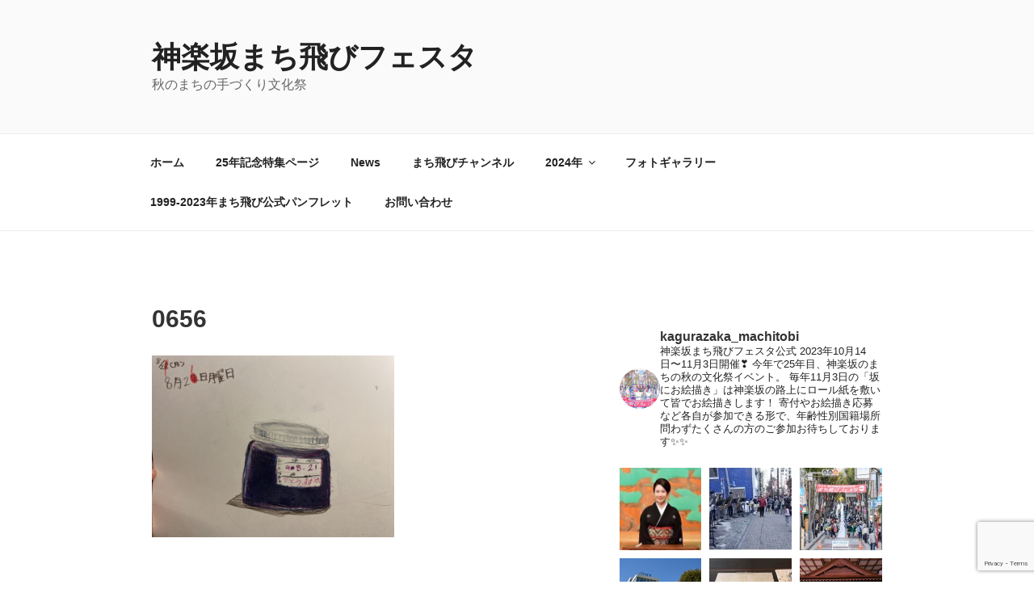

--- FILE ---
content_type: text/html; charset=utf-8
request_url: https://www.google.com/recaptcha/api2/anchor?ar=1&k=6Ld0pZAUAAAAANVzLZLOzZj7FyMG1oyWf-BRNm58&co=aHR0cHM6Ly9tYWNoaXRvYmkub3JnOjQ0Mw..&hl=en&v=PoyoqOPhxBO7pBk68S4YbpHZ&size=invisible&anchor-ms=20000&execute-ms=30000&cb=60co0gy0kq4g
body_size: 48859
content:
<!DOCTYPE HTML><html dir="ltr" lang="en"><head><meta http-equiv="Content-Type" content="text/html; charset=UTF-8">
<meta http-equiv="X-UA-Compatible" content="IE=edge">
<title>reCAPTCHA</title>
<style type="text/css">
/* cyrillic-ext */
@font-face {
  font-family: 'Roboto';
  font-style: normal;
  font-weight: 400;
  font-stretch: 100%;
  src: url(//fonts.gstatic.com/s/roboto/v48/KFO7CnqEu92Fr1ME7kSn66aGLdTylUAMa3GUBHMdazTgWw.woff2) format('woff2');
  unicode-range: U+0460-052F, U+1C80-1C8A, U+20B4, U+2DE0-2DFF, U+A640-A69F, U+FE2E-FE2F;
}
/* cyrillic */
@font-face {
  font-family: 'Roboto';
  font-style: normal;
  font-weight: 400;
  font-stretch: 100%;
  src: url(//fonts.gstatic.com/s/roboto/v48/KFO7CnqEu92Fr1ME7kSn66aGLdTylUAMa3iUBHMdazTgWw.woff2) format('woff2');
  unicode-range: U+0301, U+0400-045F, U+0490-0491, U+04B0-04B1, U+2116;
}
/* greek-ext */
@font-face {
  font-family: 'Roboto';
  font-style: normal;
  font-weight: 400;
  font-stretch: 100%;
  src: url(//fonts.gstatic.com/s/roboto/v48/KFO7CnqEu92Fr1ME7kSn66aGLdTylUAMa3CUBHMdazTgWw.woff2) format('woff2');
  unicode-range: U+1F00-1FFF;
}
/* greek */
@font-face {
  font-family: 'Roboto';
  font-style: normal;
  font-weight: 400;
  font-stretch: 100%;
  src: url(//fonts.gstatic.com/s/roboto/v48/KFO7CnqEu92Fr1ME7kSn66aGLdTylUAMa3-UBHMdazTgWw.woff2) format('woff2');
  unicode-range: U+0370-0377, U+037A-037F, U+0384-038A, U+038C, U+038E-03A1, U+03A3-03FF;
}
/* math */
@font-face {
  font-family: 'Roboto';
  font-style: normal;
  font-weight: 400;
  font-stretch: 100%;
  src: url(//fonts.gstatic.com/s/roboto/v48/KFO7CnqEu92Fr1ME7kSn66aGLdTylUAMawCUBHMdazTgWw.woff2) format('woff2');
  unicode-range: U+0302-0303, U+0305, U+0307-0308, U+0310, U+0312, U+0315, U+031A, U+0326-0327, U+032C, U+032F-0330, U+0332-0333, U+0338, U+033A, U+0346, U+034D, U+0391-03A1, U+03A3-03A9, U+03B1-03C9, U+03D1, U+03D5-03D6, U+03F0-03F1, U+03F4-03F5, U+2016-2017, U+2034-2038, U+203C, U+2040, U+2043, U+2047, U+2050, U+2057, U+205F, U+2070-2071, U+2074-208E, U+2090-209C, U+20D0-20DC, U+20E1, U+20E5-20EF, U+2100-2112, U+2114-2115, U+2117-2121, U+2123-214F, U+2190, U+2192, U+2194-21AE, U+21B0-21E5, U+21F1-21F2, U+21F4-2211, U+2213-2214, U+2216-22FF, U+2308-230B, U+2310, U+2319, U+231C-2321, U+2336-237A, U+237C, U+2395, U+239B-23B7, U+23D0, U+23DC-23E1, U+2474-2475, U+25AF, U+25B3, U+25B7, U+25BD, U+25C1, U+25CA, U+25CC, U+25FB, U+266D-266F, U+27C0-27FF, U+2900-2AFF, U+2B0E-2B11, U+2B30-2B4C, U+2BFE, U+3030, U+FF5B, U+FF5D, U+1D400-1D7FF, U+1EE00-1EEFF;
}
/* symbols */
@font-face {
  font-family: 'Roboto';
  font-style: normal;
  font-weight: 400;
  font-stretch: 100%;
  src: url(//fonts.gstatic.com/s/roboto/v48/KFO7CnqEu92Fr1ME7kSn66aGLdTylUAMaxKUBHMdazTgWw.woff2) format('woff2');
  unicode-range: U+0001-000C, U+000E-001F, U+007F-009F, U+20DD-20E0, U+20E2-20E4, U+2150-218F, U+2190, U+2192, U+2194-2199, U+21AF, U+21E6-21F0, U+21F3, U+2218-2219, U+2299, U+22C4-22C6, U+2300-243F, U+2440-244A, U+2460-24FF, U+25A0-27BF, U+2800-28FF, U+2921-2922, U+2981, U+29BF, U+29EB, U+2B00-2BFF, U+4DC0-4DFF, U+FFF9-FFFB, U+10140-1018E, U+10190-1019C, U+101A0, U+101D0-101FD, U+102E0-102FB, U+10E60-10E7E, U+1D2C0-1D2D3, U+1D2E0-1D37F, U+1F000-1F0FF, U+1F100-1F1AD, U+1F1E6-1F1FF, U+1F30D-1F30F, U+1F315, U+1F31C, U+1F31E, U+1F320-1F32C, U+1F336, U+1F378, U+1F37D, U+1F382, U+1F393-1F39F, U+1F3A7-1F3A8, U+1F3AC-1F3AF, U+1F3C2, U+1F3C4-1F3C6, U+1F3CA-1F3CE, U+1F3D4-1F3E0, U+1F3ED, U+1F3F1-1F3F3, U+1F3F5-1F3F7, U+1F408, U+1F415, U+1F41F, U+1F426, U+1F43F, U+1F441-1F442, U+1F444, U+1F446-1F449, U+1F44C-1F44E, U+1F453, U+1F46A, U+1F47D, U+1F4A3, U+1F4B0, U+1F4B3, U+1F4B9, U+1F4BB, U+1F4BF, U+1F4C8-1F4CB, U+1F4D6, U+1F4DA, U+1F4DF, U+1F4E3-1F4E6, U+1F4EA-1F4ED, U+1F4F7, U+1F4F9-1F4FB, U+1F4FD-1F4FE, U+1F503, U+1F507-1F50B, U+1F50D, U+1F512-1F513, U+1F53E-1F54A, U+1F54F-1F5FA, U+1F610, U+1F650-1F67F, U+1F687, U+1F68D, U+1F691, U+1F694, U+1F698, U+1F6AD, U+1F6B2, U+1F6B9-1F6BA, U+1F6BC, U+1F6C6-1F6CF, U+1F6D3-1F6D7, U+1F6E0-1F6EA, U+1F6F0-1F6F3, U+1F6F7-1F6FC, U+1F700-1F7FF, U+1F800-1F80B, U+1F810-1F847, U+1F850-1F859, U+1F860-1F887, U+1F890-1F8AD, U+1F8B0-1F8BB, U+1F8C0-1F8C1, U+1F900-1F90B, U+1F93B, U+1F946, U+1F984, U+1F996, U+1F9E9, U+1FA00-1FA6F, U+1FA70-1FA7C, U+1FA80-1FA89, U+1FA8F-1FAC6, U+1FACE-1FADC, U+1FADF-1FAE9, U+1FAF0-1FAF8, U+1FB00-1FBFF;
}
/* vietnamese */
@font-face {
  font-family: 'Roboto';
  font-style: normal;
  font-weight: 400;
  font-stretch: 100%;
  src: url(//fonts.gstatic.com/s/roboto/v48/KFO7CnqEu92Fr1ME7kSn66aGLdTylUAMa3OUBHMdazTgWw.woff2) format('woff2');
  unicode-range: U+0102-0103, U+0110-0111, U+0128-0129, U+0168-0169, U+01A0-01A1, U+01AF-01B0, U+0300-0301, U+0303-0304, U+0308-0309, U+0323, U+0329, U+1EA0-1EF9, U+20AB;
}
/* latin-ext */
@font-face {
  font-family: 'Roboto';
  font-style: normal;
  font-weight: 400;
  font-stretch: 100%;
  src: url(//fonts.gstatic.com/s/roboto/v48/KFO7CnqEu92Fr1ME7kSn66aGLdTylUAMa3KUBHMdazTgWw.woff2) format('woff2');
  unicode-range: U+0100-02BA, U+02BD-02C5, U+02C7-02CC, U+02CE-02D7, U+02DD-02FF, U+0304, U+0308, U+0329, U+1D00-1DBF, U+1E00-1E9F, U+1EF2-1EFF, U+2020, U+20A0-20AB, U+20AD-20C0, U+2113, U+2C60-2C7F, U+A720-A7FF;
}
/* latin */
@font-face {
  font-family: 'Roboto';
  font-style: normal;
  font-weight: 400;
  font-stretch: 100%;
  src: url(//fonts.gstatic.com/s/roboto/v48/KFO7CnqEu92Fr1ME7kSn66aGLdTylUAMa3yUBHMdazQ.woff2) format('woff2');
  unicode-range: U+0000-00FF, U+0131, U+0152-0153, U+02BB-02BC, U+02C6, U+02DA, U+02DC, U+0304, U+0308, U+0329, U+2000-206F, U+20AC, U+2122, U+2191, U+2193, U+2212, U+2215, U+FEFF, U+FFFD;
}
/* cyrillic-ext */
@font-face {
  font-family: 'Roboto';
  font-style: normal;
  font-weight: 500;
  font-stretch: 100%;
  src: url(//fonts.gstatic.com/s/roboto/v48/KFO7CnqEu92Fr1ME7kSn66aGLdTylUAMa3GUBHMdazTgWw.woff2) format('woff2');
  unicode-range: U+0460-052F, U+1C80-1C8A, U+20B4, U+2DE0-2DFF, U+A640-A69F, U+FE2E-FE2F;
}
/* cyrillic */
@font-face {
  font-family: 'Roboto';
  font-style: normal;
  font-weight: 500;
  font-stretch: 100%;
  src: url(//fonts.gstatic.com/s/roboto/v48/KFO7CnqEu92Fr1ME7kSn66aGLdTylUAMa3iUBHMdazTgWw.woff2) format('woff2');
  unicode-range: U+0301, U+0400-045F, U+0490-0491, U+04B0-04B1, U+2116;
}
/* greek-ext */
@font-face {
  font-family: 'Roboto';
  font-style: normal;
  font-weight: 500;
  font-stretch: 100%;
  src: url(//fonts.gstatic.com/s/roboto/v48/KFO7CnqEu92Fr1ME7kSn66aGLdTylUAMa3CUBHMdazTgWw.woff2) format('woff2');
  unicode-range: U+1F00-1FFF;
}
/* greek */
@font-face {
  font-family: 'Roboto';
  font-style: normal;
  font-weight: 500;
  font-stretch: 100%;
  src: url(//fonts.gstatic.com/s/roboto/v48/KFO7CnqEu92Fr1ME7kSn66aGLdTylUAMa3-UBHMdazTgWw.woff2) format('woff2');
  unicode-range: U+0370-0377, U+037A-037F, U+0384-038A, U+038C, U+038E-03A1, U+03A3-03FF;
}
/* math */
@font-face {
  font-family: 'Roboto';
  font-style: normal;
  font-weight: 500;
  font-stretch: 100%;
  src: url(//fonts.gstatic.com/s/roboto/v48/KFO7CnqEu92Fr1ME7kSn66aGLdTylUAMawCUBHMdazTgWw.woff2) format('woff2');
  unicode-range: U+0302-0303, U+0305, U+0307-0308, U+0310, U+0312, U+0315, U+031A, U+0326-0327, U+032C, U+032F-0330, U+0332-0333, U+0338, U+033A, U+0346, U+034D, U+0391-03A1, U+03A3-03A9, U+03B1-03C9, U+03D1, U+03D5-03D6, U+03F0-03F1, U+03F4-03F5, U+2016-2017, U+2034-2038, U+203C, U+2040, U+2043, U+2047, U+2050, U+2057, U+205F, U+2070-2071, U+2074-208E, U+2090-209C, U+20D0-20DC, U+20E1, U+20E5-20EF, U+2100-2112, U+2114-2115, U+2117-2121, U+2123-214F, U+2190, U+2192, U+2194-21AE, U+21B0-21E5, U+21F1-21F2, U+21F4-2211, U+2213-2214, U+2216-22FF, U+2308-230B, U+2310, U+2319, U+231C-2321, U+2336-237A, U+237C, U+2395, U+239B-23B7, U+23D0, U+23DC-23E1, U+2474-2475, U+25AF, U+25B3, U+25B7, U+25BD, U+25C1, U+25CA, U+25CC, U+25FB, U+266D-266F, U+27C0-27FF, U+2900-2AFF, U+2B0E-2B11, U+2B30-2B4C, U+2BFE, U+3030, U+FF5B, U+FF5D, U+1D400-1D7FF, U+1EE00-1EEFF;
}
/* symbols */
@font-face {
  font-family: 'Roboto';
  font-style: normal;
  font-weight: 500;
  font-stretch: 100%;
  src: url(//fonts.gstatic.com/s/roboto/v48/KFO7CnqEu92Fr1ME7kSn66aGLdTylUAMaxKUBHMdazTgWw.woff2) format('woff2');
  unicode-range: U+0001-000C, U+000E-001F, U+007F-009F, U+20DD-20E0, U+20E2-20E4, U+2150-218F, U+2190, U+2192, U+2194-2199, U+21AF, U+21E6-21F0, U+21F3, U+2218-2219, U+2299, U+22C4-22C6, U+2300-243F, U+2440-244A, U+2460-24FF, U+25A0-27BF, U+2800-28FF, U+2921-2922, U+2981, U+29BF, U+29EB, U+2B00-2BFF, U+4DC0-4DFF, U+FFF9-FFFB, U+10140-1018E, U+10190-1019C, U+101A0, U+101D0-101FD, U+102E0-102FB, U+10E60-10E7E, U+1D2C0-1D2D3, U+1D2E0-1D37F, U+1F000-1F0FF, U+1F100-1F1AD, U+1F1E6-1F1FF, U+1F30D-1F30F, U+1F315, U+1F31C, U+1F31E, U+1F320-1F32C, U+1F336, U+1F378, U+1F37D, U+1F382, U+1F393-1F39F, U+1F3A7-1F3A8, U+1F3AC-1F3AF, U+1F3C2, U+1F3C4-1F3C6, U+1F3CA-1F3CE, U+1F3D4-1F3E0, U+1F3ED, U+1F3F1-1F3F3, U+1F3F5-1F3F7, U+1F408, U+1F415, U+1F41F, U+1F426, U+1F43F, U+1F441-1F442, U+1F444, U+1F446-1F449, U+1F44C-1F44E, U+1F453, U+1F46A, U+1F47D, U+1F4A3, U+1F4B0, U+1F4B3, U+1F4B9, U+1F4BB, U+1F4BF, U+1F4C8-1F4CB, U+1F4D6, U+1F4DA, U+1F4DF, U+1F4E3-1F4E6, U+1F4EA-1F4ED, U+1F4F7, U+1F4F9-1F4FB, U+1F4FD-1F4FE, U+1F503, U+1F507-1F50B, U+1F50D, U+1F512-1F513, U+1F53E-1F54A, U+1F54F-1F5FA, U+1F610, U+1F650-1F67F, U+1F687, U+1F68D, U+1F691, U+1F694, U+1F698, U+1F6AD, U+1F6B2, U+1F6B9-1F6BA, U+1F6BC, U+1F6C6-1F6CF, U+1F6D3-1F6D7, U+1F6E0-1F6EA, U+1F6F0-1F6F3, U+1F6F7-1F6FC, U+1F700-1F7FF, U+1F800-1F80B, U+1F810-1F847, U+1F850-1F859, U+1F860-1F887, U+1F890-1F8AD, U+1F8B0-1F8BB, U+1F8C0-1F8C1, U+1F900-1F90B, U+1F93B, U+1F946, U+1F984, U+1F996, U+1F9E9, U+1FA00-1FA6F, U+1FA70-1FA7C, U+1FA80-1FA89, U+1FA8F-1FAC6, U+1FACE-1FADC, U+1FADF-1FAE9, U+1FAF0-1FAF8, U+1FB00-1FBFF;
}
/* vietnamese */
@font-face {
  font-family: 'Roboto';
  font-style: normal;
  font-weight: 500;
  font-stretch: 100%;
  src: url(//fonts.gstatic.com/s/roboto/v48/KFO7CnqEu92Fr1ME7kSn66aGLdTylUAMa3OUBHMdazTgWw.woff2) format('woff2');
  unicode-range: U+0102-0103, U+0110-0111, U+0128-0129, U+0168-0169, U+01A0-01A1, U+01AF-01B0, U+0300-0301, U+0303-0304, U+0308-0309, U+0323, U+0329, U+1EA0-1EF9, U+20AB;
}
/* latin-ext */
@font-face {
  font-family: 'Roboto';
  font-style: normal;
  font-weight: 500;
  font-stretch: 100%;
  src: url(//fonts.gstatic.com/s/roboto/v48/KFO7CnqEu92Fr1ME7kSn66aGLdTylUAMa3KUBHMdazTgWw.woff2) format('woff2');
  unicode-range: U+0100-02BA, U+02BD-02C5, U+02C7-02CC, U+02CE-02D7, U+02DD-02FF, U+0304, U+0308, U+0329, U+1D00-1DBF, U+1E00-1E9F, U+1EF2-1EFF, U+2020, U+20A0-20AB, U+20AD-20C0, U+2113, U+2C60-2C7F, U+A720-A7FF;
}
/* latin */
@font-face {
  font-family: 'Roboto';
  font-style: normal;
  font-weight: 500;
  font-stretch: 100%;
  src: url(//fonts.gstatic.com/s/roboto/v48/KFO7CnqEu92Fr1ME7kSn66aGLdTylUAMa3yUBHMdazQ.woff2) format('woff2');
  unicode-range: U+0000-00FF, U+0131, U+0152-0153, U+02BB-02BC, U+02C6, U+02DA, U+02DC, U+0304, U+0308, U+0329, U+2000-206F, U+20AC, U+2122, U+2191, U+2193, U+2212, U+2215, U+FEFF, U+FFFD;
}
/* cyrillic-ext */
@font-face {
  font-family: 'Roboto';
  font-style: normal;
  font-weight: 900;
  font-stretch: 100%;
  src: url(//fonts.gstatic.com/s/roboto/v48/KFO7CnqEu92Fr1ME7kSn66aGLdTylUAMa3GUBHMdazTgWw.woff2) format('woff2');
  unicode-range: U+0460-052F, U+1C80-1C8A, U+20B4, U+2DE0-2DFF, U+A640-A69F, U+FE2E-FE2F;
}
/* cyrillic */
@font-face {
  font-family: 'Roboto';
  font-style: normal;
  font-weight: 900;
  font-stretch: 100%;
  src: url(//fonts.gstatic.com/s/roboto/v48/KFO7CnqEu92Fr1ME7kSn66aGLdTylUAMa3iUBHMdazTgWw.woff2) format('woff2');
  unicode-range: U+0301, U+0400-045F, U+0490-0491, U+04B0-04B1, U+2116;
}
/* greek-ext */
@font-face {
  font-family: 'Roboto';
  font-style: normal;
  font-weight: 900;
  font-stretch: 100%;
  src: url(//fonts.gstatic.com/s/roboto/v48/KFO7CnqEu92Fr1ME7kSn66aGLdTylUAMa3CUBHMdazTgWw.woff2) format('woff2');
  unicode-range: U+1F00-1FFF;
}
/* greek */
@font-face {
  font-family: 'Roboto';
  font-style: normal;
  font-weight: 900;
  font-stretch: 100%;
  src: url(//fonts.gstatic.com/s/roboto/v48/KFO7CnqEu92Fr1ME7kSn66aGLdTylUAMa3-UBHMdazTgWw.woff2) format('woff2');
  unicode-range: U+0370-0377, U+037A-037F, U+0384-038A, U+038C, U+038E-03A1, U+03A3-03FF;
}
/* math */
@font-face {
  font-family: 'Roboto';
  font-style: normal;
  font-weight: 900;
  font-stretch: 100%;
  src: url(//fonts.gstatic.com/s/roboto/v48/KFO7CnqEu92Fr1ME7kSn66aGLdTylUAMawCUBHMdazTgWw.woff2) format('woff2');
  unicode-range: U+0302-0303, U+0305, U+0307-0308, U+0310, U+0312, U+0315, U+031A, U+0326-0327, U+032C, U+032F-0330, U+0332-0333, U+0338, U+033A, U+0346, U+034D, U+0391-03A1, U+03A3-03A9, U+03B1-03C9, U+03D1, U+03D5-03D6, U+03F0-03F1, U+03F4-03F5, U+2016-2017, U+2034-2038, U+203C, U+2040, U+2043, U+2047, U+2050, U+2057, U+205F, U+2070-2071, U+2074-208E, U+2090-209C, U+20D0-20DC, U+20E1, U+20E5-20EF, U+2100-2112, U+2114-2115, U+2117-2121, U+2123-214F, U+2190, U+2192, U+2194-21AE, U+21B0-21E5, U+21F1-21F2, U+21F4-2211, U+2213-2214, U+2216-22FF, U+2308-230B, U+2310, U+2319, U+231C-2321, U+2336-237A, U+237C, U+2395, U+239B-23B7, U+23D0, U+23DC-23E1, U+2474-2475, U+25AF, U+25B3, U+25B7, U+25BD, U+25C1, U+25CA, U+25CC, U+25FB, U+266D-266F, U+27C0-27FF, U+2900-2AFF, U+2B0E-2B11, U+2B30-2B4C, U+2BFE, U+3030, U+FF5B, U+FF5D, U+1D400-1D7FF, U+1EE00-1EEFF;
}
/* symbols */
@font-face {
  font-family: 'Roboto';
  font-style: normal;
  font-weight: 900;
  font-stretch: 100%;
  src: url(//fonts.gstatic.com/s/roboto/v48/KFO7CnqEu92Fr1ME7kSn66aGLdTylUAMaxKUBHMdazTgWw.woff2) format('woff2');
  unicode-range: U+0001-000C, U+000E-001F, U+007F-009F, U+20DD-20E0, U+20E2-20E4, U+2150-218F, U+2190, U+2192, U+2194-2199, U+21AF, U+21E6-21F0, U+21F3, U+2218-2219, U+2299, U+22C4-22C6, U+2300-243F, U+2440-244A, U+2460-24FF, U+25A0-27BF, U+2800-28FF, U+2921-2922, U+2981, U+29BF, U+29EB, U+2B00-2BFF, U+4DC0-4DFF, U+FFF9-FFFB, U+10140-1018E, U+10190-1019C, U+101A0, U+101D0-101FD, U+102E0-102FB, U+10E60-10E7E, U+1D2C0-1D2D3, U+1D2E0-1D37F, U+1F000-1F0FF, U+1F100-1F1AD, U+1F1E6-1F1FF, U+1F30D-1F30F, U+1F315, U+1F31C, U+1F31E, U+1F320-1F32C, U+1F336, U+1F378, U+1F37D, U+1F382, U+1F393-1F39F, U+1F3A7-1F3A8, U+1F3AC-1F3AF, U+1F3C2, U+1F3C4-1F3C6, U+1F3CA-1F3CE, U+1F3D4-1F3E0, U+1F3ED, U+1F3F1-1F3F3, U+1F3F5-1F3F7, U+1F408, U+1F415, U+1F41F, U+1F426, U+1F43F, U+1F441-1F442, U+1F444, U+1F446-1F449, U+1F44C-1F44E, U+1F453, U+1F46A, U+1F47D, U+1F4A3, U+1F4B0, U+1F4B3, U+1F4B9, U+1F4BB, U+1F4BF, U+1F4C8-1F4CB, U+1F4D6, U+1F4DA, U+1F4DF, U+1F4E3-1F4E6, U+1F4EA-1F4ED, U+1F4F7, U+1F4F9-1F4FB, U+1F4FD-1F4FE, U+1F503, U+1F507-1F50B, U+1F50D, U+1F512-1F513, U+1F53E-1F54A, U+1F54F-1F5FA, U+1F610, U+1F650-1F67F, U+1F687, U+1F68D, U+1F691, U+1F694, U+1F698, U+1F6AD, U+1F6B2, U+1F6B9-1F6BA, U+1F6BC, U+1F6C6-1F6CF, U+1F6D3-1F6D7, U+1F6E0-1F6EA, U+1F6F0-1F6F3, U+1F6F7-1F6FC, U+1F700-1F7FF, U+1F800-1F80B, U+1F810-1F847, U+1F850-1F859, U+1F860-1F887, U+1F890-1F8AD, U+1F8B0-1F8BB, U+1F8C0-1F8C1, U+1F900-1F90B, U+1F93B, U+1F946, U+1F984, U+1F996, U+1F9E9, U+1FA00-1FA6F, U+1FA70-1FA7C, U+1FA80-1FA89, U+1FA8F-1FAC6, U+1FACE-1FADC, U+1FADF-1FAE9, U+1FAF0-1FAF8, U+1FB00-1FBFF;
}
/* vietnamese */
@font-face {
  font-family: 'Roboto';
  font-style: normal;
  font-weight: 900;
  font-stretch: 100%;
  src: url(//fonts.gstatic.com/s/roboto/v48/KFO7CnqEu92Fr1ME7kSn66aGLdTylUAMa3OUBHMdazTgWw.woff2) format('woff2');
  unicode-range: U+0102-0103, U+0110-0111, U+0128-0129, U+0168-0169, U+01A0-01A1, U+01AF-01B0, U+0300-0301, U+0303-0304, U+0308-0309, U+0323, U+0329, U+1EA0-1EF9, U+20AB;
}
/* latin-ext */
@font-face {
  font-family: 'Roboto';
  font-style: normal;
  font-weight: 900;
  font-stretch: 100%;
  src: url(//fonts.gstatic.com/s/roboto/v48/KFO7CnqEu92Fr1ME7kSn66aGLdTylUAMa3KUBHMdazTgWw.woff2) format('woff2');
  unicode-range: U+0100-02BA, U+02BD-02C5, U+02C7-02CC, U+02CE-02D7, U+02DD-02FF, U+0304, U+0308, U+0329, U+1D00-1DBF, U+1E00-1E9F, U+1EF2-1EFF, U+2020, U+20A0-20AB, U+20AD-20C0, U+2113, U+2C60-2C7F, U+A720-A7FF;
}
/* latin */
@font-face {
  font-family: 'Roboto';
  font-style: normal;
  font-weight: 900;
  font-stretch: 100%;
  src: url(//fonts.gstatic.com/s/roboto/v48/KFO7CnqEu92Fr1ME7kSn66aGLdTylUAMa3yUBHMdazQ.woff2) format('woff2');
  unicode-range: U+0000-00FF, U+0131, U+0152-0153, U+02BB-02BC, U+02C6, U+02DA, U+02DC, U+0304, U+0308, U+0329, U+2000-206F, U+20AC, U+2122, U+2191, U+2193, U+2212, U+2215, U+FEFF, U+FFFD;
}

</style>
<link rel="stylesheet" type="text/css" href="https://www.gstatic.com/recaptcha/releases/PoyoqOPhxBO7pBk68S4YbpHZ/styles__ltr.css">
<script nonce="7FsqKzOZwuJI26fnc39_sw" type="text/javascript">window['__recaptcha_api'] = 'https://www.google.com/recaptcha/api2/';</script>
<script type="text/javascript" src="https://www.gstatic.com/recaptcha/releases/PoyoqOPhxBO7pBk68S4YbpHZ/recaptcha__en.js" nonce="7FsqKzOZwuJI26fnc39_sw">
      
    </script></head>
<body><div id="rc-anchor-alert" class="rc-anchor-alert"></div>
<input type="hidden" id="recaptcha-token" value="[base64]">
<script type="text/javascript" nonce="7FsqKzOZwuJI26fnc39_sw">
      recaptcha.anchor.Main.init("[\x22ainput\x22,[\x22bgdata\x22,\x22\x22,\[base64]/[base64]/[base64]/ZyhXLGgpOnEoW04sMjEsbF0sVywwKSxoKSxmYWxzZSxmYWxzZSl9Y2F0Y2goayl7RygzNTgsVyk/[base64]/[base64]/[base64]/[base64]/[base64]/[base64]/[base64]/bmV3IEJbT10oRFswXSk6dz09Mj9uZXcgQltPXShEWzBdLERbMV0pOnc9PTM/bmV3IEJbT10oRFswXSxEWzFdLERbMl0pOnc9PTQ/[base64]/[base64]/[base64]/[base64]/[base64]\\u003d\x22,\[base64]\\u003d\\u003d\x22,\x22dSTDicKMw5I7w67DgcKWw61IwqnDrcKZCQpDwrLCpATCjkh2f8OzVsKXwpTCi8KOwrLCvsOaQ0zDiMOxYWnDqA9ce2ZiwpNrwoQxw5PCm8KqwqPCv8KRwoU/UCzDvX4zw7HCpsKCTSdmw6Bbw6NTw4nCvsKWw6TDjMOafTp1wrIvwqt9dxLCqcKdw4I1wqhawrF9ZT7DrsKqIBIMFj/[base64]/YsOwwqPCj8KKwpnCokXCtMOZW8KgKcKtwrDDgGtgVVh7fMKYbsKIC8KVwrnCjMOfw48ew65Ww63CiQcxwq/CkEvDsWvCgE7CsmQ7w7PDisKmIcKUwrhFdxcbwrHClsO0D0PCg2Bywp0Cw6dcCMKBdGkEU8K6OUvDlhRKwrATwoPDnMOnbcKVHcOAwrt5w4TChMKlb8KZQsKwQ8KcDloqwqXCscKcJSXClV/DrMKkWUANUTQEDTnCksOjNsO0w6NKHsKEw5BYF0/CvD3Co1TCkWDCvcOkUgnDssO/H8Kfw68Eb8KwLhjCpsKUOAI5RMKsAS5ww4RjcsKAcSHDhMOqwqTCoA11VsK3XQszwpEvw6/ChMOlMMK4UMO2w5xEwpzDgsKbw7vDtUMLH8O4wpR+wqHDpGw6w53DmwLCtMKbwo4dwqvDhQfDlyt/w5ZFXsKzw77CsGfDjMKqwpLDp8OHw7spMcOewocBFcKlXsKMWMKUwq3Dkjx6w6FsTF8lMkwnQT7Dp8KhITXDlsOqasOVw6zCnxLDqcKPbh8UF8O4TzcHU8OIDzXDig8iM8Klw53CisKlLFjDik/DoMOXwqDCucK3ccKkw6LCug/CmMKPw71owqUqDQDDuxsFwrNxwoVeLmJawqTCn8KJLcOaWm3DsFEjwrXDrcOfw5LDhkNYw6fDqMK5QsKeQT5DZD/Dm2cCWcKEwr3DsXYIKEhcWx3Cm0LDpgABwpscL1XCnjjDu2J5EMO8w7HCo3/[base64]/worCgmQVEl0RFALDk23CkB/CscKfb0BywrR/wrRDw5fDgMOLZE8aw5jCu8K2woPDsMKLwr3Dt8OpYVDCrgUOBsKcwq/Dskk0wrBBZWfCgjllw4fCgcKWaynCj8K9acOgw5rDqRkzGcOYwrHCghBaOcOZw6Vdw6Fmw5TDsDXDgTwvOcOxw40Mw4UQw5MYO8OFQjDDtcKbw70xbMKDXsKCEVXDu8KiJzQlw6M/w4bCpMKcdATCncOlaMOHRMO6RsOZWsKDBsO3wonDiAV8wq1QUsOaE8KPw4dxw51uTMO/FcKCJcOaIMKsw4oLBjLClXXDv8OHwpfCtMOVX8KMw5PDkMKnw4JUEsK9CcOPw4ogw75twpBhw7lIwrvDmsOBw6nDjWlXb8KKD8K/w6hdworCg8KQw6sqXTgDwrjCu3BFNTLCtHsoO8Kuw54SwpLCqj9zwo/DjAvDqsOswoTDusKUw73ClsKNwqZyE8K7KynCgsOdGMOzfsKnwrMNw7jDp0YWwp7DuSRbw6nDsl9EYgDCi0HChsKOwqLDl8OqwopLAwRow4PCicKRSsOMw5BuwqjCs8O9w7/DqMOyDcK8w6/ConEVw6FXdSUHw4gURcOKXTB5w6w1wrDCtEE8w5nDg8KzLxkWb1TDvQPCr8O/w6/CicKjwpRDKVlPwqrCoCrCmcKDHVNKwrXCrMKDwqw0GWI6w5rCnGDCjcKYwrk+QMKPRsKYwqXDsjDDi8O3wrFowqFuKsOYw74+dcOGw7PCgcKzwpHCqmjDm8KAwqxrwq5Lwolse8OCwo1JwrLClTl/A0HDm8OZw5c4bxUCw5zCpDzCgMK5w4UMw7HDtCjChSQ/e1vCnQrDpUgpb1nDmgjDjcKUwqTCrMOWwr8KYsK5BsOPw4/CjgPDlVnDmRjDojfCvGHCpsO9w6I8wrFtw6hVUSbCisOKwo7DtsK8wrrCrX3DhMK+w7JNPAoJwpY+w54gRx/ClMOHw7Y3wrYiPAzCt8KAYMKlNwYnwrQJBk3CmMKhwqjDqMOdSF/DmwfCvMOyVsOaOMKrw4/[base64]/[base64]/fMO3Nmh+wp3CusOnwpHDkCd8Y0/CrSpnFMKPQHnCsXLDl0bCisKZV8Omw73Cr8O7XMO/dWrClMOuwp95w4g4SsO1w4HDgDrCqsKqNQkOwpU9wrbDjEPDvAPDpGwdwqEXMg3Ci8K+wp/[base64]/DjmgAw6gVIsKvfHseNMOtw4IuwohyX0xFDsOgw48ucMKZecKDVcKoYT/[base64]/CiSTChcKpWsOtwocaXArCoC3DuiDChj/[base64]/wokMbRfCqsKQQwpbdWJvURvCnmA3w7LCkMOJZMOpU8KDHBUNw542wr/DhsOcwq9QH8Ovwol6UcKZw5New68xLhcbw4DCj8Kowp3CksK/RsOdw7w/wqrCucOQwpljwrIbwpPDjXIOdTzClcKeAsO5w7tsW8OjCsK7eSjDn8OrPVcWwoXCjsKlaMKiDEXDkh/Ct8KpVMK5BcKWYcOXwosEw5XDgUltwqFhC8OJw4TDq8KvbTZswpPCgsOlfMONaBsIw4RfVsKaw4ouLsK+b8OfwrYqwrnCoX8GfsK+HMKFaWfDgsKOBsOOwrvCqiYpHElDHH4gOTcSwrrCiC9RecKUw43DmcOLwpDDn8OGdsK/wrHCtMOOwoPDuwxgKsKmUzzDgcOdw7hWw73DnMOOJ8KaQTnDmxLClExlw6fDjcKzw5hWOUV1PMKHEFPCrsOawoDDv2NIWMOIV3/DpXNZw7nCo8KZaAfDgHFBw4TDiAbCng9NCGfCszktMioLOcKqw6rDhTfDlsOPBGUIw7hewpTCo3g2H8KcHVzDujQdw6bCnFBeb8ONw4fCuQJgaznCm8KGTjklVyvCnFx8wolVw7I0XH1ow54/BMOgXcKlfQAEAH17wpPDo8OvazDDuSomaizCv1dzXMKEIcOIw446W3o1w6w5w5nDniXCpMK8woZCQl/DocK5VGzCowM1w5p3GSFOFCh1wr/DmMKfw5fCncKJw6jDq2XCmFBoS8O7wpFBTcKSPGPCjmBVwqHCssKIwp/DpsOAwq/Ck3PCtlzDscOawp50w7/CvsOsfSBkYcKcw5zDoHPDkADCuDXCncKcMRpsIGM5H29Aw7tSw55/[base64]/wopyMMOMwqPCh8KTMBrCqWnCoMKaRsOSZsOIwrXClsOicFxEQkHChAgdE8OiUsKhT3wreGwXwrl+wojDk8KkeDUoVcK9wqbDhMOYCsOBwoPDjMKhMWjDqh5Ww6YEH1BGw5pSwqfDvcK5LcKyQnoQa8KCwrIATnFscXPDosOtw4k2w67DgBXDggwTaHdhwqR/[base64]/[base64]/XhlTw6rCicKVUm7Cu8OlQcKeOcKxwpBJwp1tW8Kcw43DocO2aMKoLRfCvRrCoMOXwrRRw51hw5dqw7LCuV/DrjfChDfCsCjDp8OQU8OMw7nCqsO1woDDmcOcw7LCjFMkL8OWal7DtAwdwpzCtid1w7piG3jDow7CgFrCucOBP8OkMsOYGsOYUAVRJnQuwrhXC8KAwqHChncgwoRdw5/Ch8KwSsK1woVOw7HDnU7CqwYaVDDDpU/Dtm8nw6s5wrROfDjDnMO4w7HDk8Kkw4krwqvDmcOqw4kbwpISHMKjL8O4S8O+N8Krw4LDu8O7w7/Dv8OLfm08NiBPwr3Dt8O2JlTCjRA7B8OiIsO6w7/CrcOQIcOWWMK8wq3DvsOHwrHDnsOLPyxow65Uwqo/AMORI8OMVMORw6BkCsKpJ2vCqE7DgsKMwpsWF3TDujrCr8K2TcOHW8OWO8OKw4p1CMKIRRAiGHbDjHnCgcKFw7FgTV7CnyM0CwZkDggTB8K9wobCk8O/DcOZDxBuIgPCk8KwcMOfLcOfwqEtA8Kvwq9rQsO9wr8cLFg8LkdZUVghYMOHH2/DqU/CoQM6w6J/wr/[base64]/[base64]/ccKkw4DCoXkxw7vCnsKmwpMOwpnChEVvFMOnQSfCh8OUPcKIw54Gw6UtBUTDoMKYATrCo3h7w78oEMK2wq/DvX7Cr8K9wpAJwqHCtRJpw4IBw5XCpE7DqlfCvcOzw5jCpzvDiMOzwobCqsOjwpMaw67CthJOUW9twq1OX8KCaMK7LsOjwqZ6XAnClX/DqSvDssKKNm/DtMK/w6LCjxIdw7/Cn8KyBSfCuH1JX8KoVwTDgG4mH0h/A8OiBWMgGW7CjUXCtlHCoMK9wqDCq8O8R8KbB1TDrMKtVFdVEsK6wox3GUfCqXtCF8Knw7nCj8OkXcO9wqjCl1HDssOHw40UwrTDhyvDrMO2w4xEwogBwp3Cm8KoIMKLw6xTwqzDkkzDjBxhw5bDuzrCpjfDjMO0IsObNcO7KXBEwp4RwoIgwp7Crz9RblUUw7I3d8K/AmtZwqnCp31fQx3Cs8KzT8OTwpVpw47Cq8OTRcOcw4jCqcK0YT7DmcKMaMK0w7XDqG5iwrUvwpTDhMKjelgvwrzDrR0sw5TDgQrCrXk6blDCncKKw5bCkxFWw7DDssKVKgNjw4HDqSAJwq7Cu3MkwqHChsKCRcKQw5ZAw7V1X8OpEE/[base64]/Cj8K3Ow/DqwfCgkPDgsKAwqLCi2FJJEwSS3AbZMKxSsKKw7rClzjDg0c3wpvDiltdYwXDlyzCj8KDwrjDhzUuZMOYwpg3w6lVwqrDm8KAw5I7S8OsIC0awoBhw5zCl8K/eisffw81w750wrouwq3Cg3nCjcKQwrkuO8Kuwo7ChlbCoSjDtcKVHUjDtRtFMzLDgMK5GSggfzTDv8OBChBuVMOxw5JOHMOiw5LCjw/Ds219w7laG3hnw4Q3AHPDo1rCvDHDrMOlwrfCnwsZG0HCsVIew6TCucKGQ05aBE7DgAgFWcOrwp/ChWDDsQrDlcO8wq/[base64]/DvEfCvMK2w44QwqxEGgxbw7zDo8Kpw7vCrxxtwojCu8KUwq93Y0h2w7TDj0HCpgVHw4XDjA7DrTBAw4bDpTnClX0jw4HCohfDs8OYKcO/csK+wrXDhDXCkcO9H8OWeF5MwrbDsUnDh8KMwofDn8KPScOVwpTCpVV5EcKRw6nDpMKGF8O5w4bCscKBNcKQwrc+w5p2czo3TcOWFMKfwpdswpxlw489SWdMez/CgCXCpsO2w44owrQUwrrCvCJUHFHDlgABE8KRDEpqWsKzFsKEwqHCuMObw5DDs2gBF8O9wo/[base64]/DmDd8ecK7w65COUgAw6XCsMObNkrDtU0sTiFaYMKqfcKSwovDkcOpwq40CcOIwrbDpsOCwql2Ax4hS8Kbw4FqRcKCAgzDvXfDvUIJW8OTw6zDoGAyQ2ZXwqfDv0sowoPDm2sRXnhHDsO9QW59w5vCs23CrsKHd8K6w7fCmmFqwoBaYiYxfH/CvsOcwowFwpXDk8OhEW1nVsKCUSzCmU3DocKrZB1IDk/DnMKIDwAodxkCwqA4wqLDqmbDlcOENcOgOhHDscOELnPDiMKEIwUyw4/[base64]/ClhlKwr/DgsK9wrnDn8O4w4PDo1rDqGTDmMOeeMK5wp/[base64]/[base64]/CgcOMd3gswoonw5zDmSDDrDEkwqAUWcOjKR9nwpLDk13Ckz5Rc3vDg0xvVMKfNcOZwprDuUYRwqJHHcOmw6vDlsK6BcK0w7jDocKJw7BJw5E/VcK2woPDqMKaXSU9ZcKvQMOqYMOlwrgtBlUEw49hw58yTnteHznCqRhFDsOYT2EFIHApw65OLsK2w4HCg8OgMRgWw6NaJcKmAsO/wrAnSHrCnm8sXsK0emzDssOTD8KTwo1bIMO1w7LDtzw4w5Ndw71+QsOWJQLCosODAMKFwpHDnMOJwqoYcWLDmnHDqTEnwrIUw7rDj8KEXFnDm8ODKEzDuMO3SMK/VQnCkQBpw7NwwrTChBgdCMOKHjEowr0tecKfw5fDqmnCl2TDmH/CisOAwrHDtMKHV8O5b0VGw7BQZwhLbMO5Rn/CrsKAAsKLw4NCKmPDlWIWSVjCgsKuw6wnF8KLWzQKw40MwpxRwrV4w6HDjCnCncKoek8cd8ONWsO9XMKBeW5Qwr3DuWI+w44yZCjCi8OBwpURX0dXw5U9w4fCosKpOsKsLAgxcVvCkcKZV8OZZsOefFEKAB/DicKFEsO3w57CjXLDtnlYJETDmjJOPEwpwpLDigPDhELDpQTDm8K/wqXDqMOnRcOcL8O9w5VzBXIdI8Kiw6jDvMKvSsOEcEtieMKMw74Yw4nCsXtMwoXCqMKxwpgtw6gjw7PClHXDp1rDolHCj8KJS8KJCy1swo/CmV7DswomehzCnWbCjcOYwqfDocO/d2cmwqzDg8K2Y2PCusOlw6prw4gRJsOjCsKPPsK0wrgNWMOEwq0rw73CmRR7NB5SFMOvw7lMEMOEZTl/PUJ8D8KNNMKsw7RCw4wlwohMRMO/MMKGD8OtSR7CkC1Yw5Brw5bCssOOcDJVesKLwrIyJ33DjWvCvjbDhBZ4ABbCqB8dXcKTKcKNfwjCgMKDwqLDgUHCpMOvwqJsczVSwr1lw7/CpUxuw6LDm0EUfjrDqsKhBxJ9w7JKwpIDw4/[base64]/wp3Dg2Nuw4zDtmDDn8KHAcKhwr1QeMKCNsKuQsOjworDgnMlwq/CqcO0w4Ybw7zDjsOLw6LCgHLCqsO3w4UUNwTDisO1WzJ4FMOAw6cLw6ZtJShawqw5woJOUh7DnA1bEsKKF8O5ccKhwo8Fw7YLwpLDpEhzVk/Dk2AXw7JRBShPFsKlw6jDsgU8SHLCpW7CkMOdHcOow5LDvsOYVDB6LS4PLyTDinTCg0TDix8Hw6daw490wrN2eD0ZccKcRRx2w4pCAS/[base64]/NFZiP8OKw45iQwhQwp/Dsic/N8Kaw6fCmMKTBkfDjRV8TRnCp13DpcK3wqDDrCXChsKnwrTDr2vCqyLDt3wsW8K0F2AnQx3DgjwFbnAbw6jCgMO7FigwdD7DssOBwoItGCceVljDrsOfwpvDm8Kuw5vCrxDDgMOkw6/[base64]/ZcOAwo/CjVZtcsK0CMOWaMKRw6g3w6VMw4/Cg3Zaw4NkwojDty7CjMORMFLCgC86wofCtcOxw59tw7Rew7VOEsKjwplrw7jDikfDt088bT15wq3CkcKCY8O3bsO7T8ONw57Ci2nCqjTCosKwYFMsAkzCvGF/[base64]/Dt3l1w5fDmsO4woPDgnZTw7cpQcOqOsOtw4PCpMOxV8KAa8O3wo/DksKTAMOIB8KbLsOCwoTCqsKVw65Iwq/DvTl5w45QwroGw4IlwpPDjDjDgAbDgMOowr7Cn285woXDisOHE0VPworDv2TCpw/Ds3rDqEhkwosJwrEpw40wVgJOHXBaKMOpCMO/[base64]/DhQREwq5ZworCusO5ZgrDh8Kkwphcw6TCrC7DnGfCssO5PCdlDsOmUsKMwoXDnsKjZMOcem9hLiUywpTDsl/CrcO8w6rCs8OFScK0KjzCqxd1wpbDocOCwrXDosKBFQzCsHIbwqnDuMKyw4l2Uj/[base64]/w7DCucONwpcIChtuBsODBMOWwp1mLFBlwpIkw6bDjMOOwo0SwprDrxprwr7CiG0uw6PDl8OiBn7DoMOQwp18w7zDvCrCr3rDj8OEw7ZKwpbDkG3Dk8O2w6YkUMOMCE/[base64]/DoSAlS3x3w7/DuUQaUMKUQ8KXBi3CjcOOw5rCvhPCp8OmMxXDtMK6wpo5w7gQPmYPWg/Cr8O+O8O/X19/KMO9w515wpjDmBbDoVZgwpjCnsOhEMOsLHjDiR99w4pfwoLDv8KDUgDCiVN/LcOTwpbCqcOQHMOLwrTCln3DqE8mXcORNzpsV8KTS8KWwrspw7EzwrfCssKmwqHCmlcUw6DCo1NHYMOhwrsfVsKlYlg1QcKVw5jDr8Oswo7DpnDCsMOtwozDm1PDuw7Dnx7Dk8KsE0vDoBfCmyTDmCZLwopewo5uwoDDtjwkwqfCulh0w7vDoB/CnkrCm0fDm8KSw4QWw5fDrMKQDBnCrHTCmz9ED0DDisO0wprCncO0P8Ktw68RwrXDpydww7LCqXJeYsKOw6LCp8KnGsKDwqEwwoPDo8OmSMKHwoDDvDHChcKPYXlYLhBfw4fDuxfCocOtwqVyw7/Dl8O8wrnDqMOrw410NH0nwpoXw6F1HhpXccKgJg3CljZWTsObwrUUw69mw5/CugDCqcKBPVjDlMK0wp9iw7huPcKrw7rDpDwuEMKwwrYYMUfCthlVw7fDuDzDvcOfB8KIV8KpGsOEw4sZwoLCvMO2F8ORwpfCgsOaVWA/wrUYwq3Di8O9d8OowrlBwp7DnsKowpUYQlPCvMKEe8O/DMKsQW9zw6pueV1qwqvDhcKDwotlWsKEMsOVDMKJwo7DpFLCuWN5wpjDlsKuw5HDrQPCrmclw60TR0LCkyMpTcOlwosPw77DhcK7PS0+GsOUVsOdwpTDhcK2w4rCrsO4GRnDkMOJGcK/[base64]/DiVPDp8Kswo9fw7FqW8OIwqfDtsOdw4QPw6PDtcKhwrLDvj/CujnCrHDCgsKOwonDqhfCkcKowpbDkcKJe2Ubw7Ngw59AaMO7UAzDjcKFdSvDtcK3BGDCnyvCvMK/GcK4PFsKwo3ClUQ0wqsDwpsfwpfClCPDnMOgKsK5wpowZAxMG8OXfMO2O27CsyV5w64bZSVUw7nCqsKIQnbCvyzCm8K7Ax/DssOxNR1CPsOBw47CrDUAw4DDvsK1wp3Chm8mCMOuaUpAQiEYwqFzU3AAasK0w75WJEdjVxfDgMKgw7LDm8KHw6lmOTQWwo3DlgbDhgTDi8O7wrs/UsORRXdBw61mI8KrwqR8A8Obw7Yuwq/Dg2vCn8ObMMO9UsKbFMOSfsKZZ8OZwpQsEyrDtHbDo1kkw4U3w5cAfk8cAcOYYsKLLMKTfsO+bsKVwpnCtV/CqMO+wpISTsOuBMK+wrYYAMKmb8O3wrXDiz0XwromSH3Du8KrfMOKAsOEwr9Bw4LCqsO/ND1AesKrd8OFe8KrfSVSC8Kxw6LCqxDDjMOEwpVzAsK+NQIJa8OPw4zCm8OoSsO6w5AREsOWw6wpVnTDoUbDvMO+wpRRYsKtw5Q0ExtQwqc7LsO7NcOqw6Y/TsKsLxY0wonDp8Kkw751wojDo8OsGXXCkUXCm0pKD8Kmw6UjwqvCik8UFWI9F1Qhw5M8J1NhBMOaP0s+In/ClsKRJMKNwrjDuMKFw4TDnC0RKsOMwrLDrBJiH8O5w5hAOXrCiRpcZVg+wqjCisKow5XDk3fCqnFTCMOFWF4Zw5/Dpnhow7HCpkHClCwzw5TClXAgDR7Co1NrwqLDkzrCnsKmwoQ6X8KVwpR0Iw7DjwfDiUB0LMK0w7AQU8OwBRU0DzFlLzvCgnBfGsOdO8OMwoUOA2gMwpYcwoLCvHhbVcO4cMKzdDLDrCltUMO0w73CocOKMMO/w5V5w6PDjSM1OFM/IsOUIgHCj8Okw5MDIsO9wqRvVHs9woHDnsOrwr/[base64]/[base64]/DgcOcFcOawqBrEcONwrXDiMO3w7DDgw7Dh8OZw7h4RinDrsKtd8KyA8KqRRtpZkBUKTDDucKUw4XChU3DocKxwqcwX8Onwq8bDsKTQ8KbOMO1AQ/Dum/DvcKiHGrDu8K1Am4yVcKuBjtFb8OUIHzCvcKZw69Nw5XCpsK5w6YBw7YBw5LDrCDDsDvCm8KiZ8OxEDPCqMOPEUXCtMOsI8ODw64Xw4VIT3MFw6IqFDzCocKZwonDqE1mw7EEUsOKI8KNPMKewoo3Enlbw4bDp8ORKcK/w7nCtMO5YUpTZMKVw7rDrcKTwq3CncKlF0DDk8OZw6rDskLDnyzChCUUUwXDqsOiwopDJsKaw79EHcOzW8KIw48cV2HCqSPCkV3Dp27DkMOHKybDkiINw4/DszrCkcO8K1VBw7zCksOkw44nw4InMHsoekYuJMKdw4sQw7MKw5bDmCxmw4wxw65fwqo4wqHCr8K9I8OvGl5GK8OtwrZvKMOiw4XDgMKDw5d6GcOfw6tcDF8cd8OKbW/ChMKYwoJOwoNww7LDo8K0AMKlSHnDj8O4wroAMcOhfwp1AcKZYiJTN01qK8KAcHLDgyDCrQkoLk7CiDU4wpByw5Mrwo/CssK1w7PDu8KpeMK8GjDDr13DlD4yK8K4FsKkHBUfw4TDnQBgY8K6w6Nvwp0Cwq95w60QwqLDhMKcd8K/[base64]/DkWFQW8OmZWbCrgzDnRfCn8Oxw7gDw4nCs8OsBAXDgDtmw7xiWcK1LVDDgxE/Q0zDu8KsQU5wwphqwpFfwowMwodIYsKyLMOsw6wTw44KI8K2fsO5w6cKw5nDm3ZZw4Z5w4rDl8KCw5LCuz1Bw4TChcONLcKGw6XCjcObw4YgVnMZAMONUMOPChQTwqYzIcOOwqHDkz81DQPCtsKqwohUN8O+VkPDqMKyNGpsw7ZTw7/[base64]/w4g4wph9wotkw7bCrMKtTBHCjj7CoMK5W8KNw6cgw6nCl8OAw4PDkhLCkFPDiiUQacK/wq0LwqEew5RAUMOCXcO6wrvCkcO0UDPCtl3DicOJwr/[base64]/DtsOrw4VOwrpxw5LCsEwuw5MCw6RQesKvwoXDqMOma8KBwrXClFPClcKtwo7CmsKTemjCi8Olw4sBwpxswq4pw5Q/w53DqU3CicK/wp/Do8Onw6zCgsOzwq9tw7rDkSvDkC0Qwq3DiHLDnsOIBlxacivCo3jCmm5RDygcwp/CkMKBw7nCqcObLsKfXyEuw7okw4Rkwq7CrsK2woZtSsOOKQlmBcObw7xsw5V6MFhvw5tDC8KIw6A6w6PCsMKkw7Jowp7DpMObPcO8L8K2WsKgw53DosO+woUQUzoCc2s5HMKFw4PDuMOxwo3CqMOow7VhwrcPaFE5dSrCvgxVw6IIP8ODwp/[base64]/CusO7w6plw4NSNcOZw7vChiI/wrHDln3DoBMMI2Uqwr0XHcKfWcKIw7oNw64xBMK8w7TCp1LCvzfCj8OdwprCs8OqbDTCkB/CoSVawpUqw74YDCotwozDtcKjPyx+I8ORwrdUJn97wqp/[base64]/DlQzCtMOpTRXDn3YraMKjXMOowoXDugkuR8K9C8OQwptNaMOfVRodByHCiloowpvDpcKrw5tjwocHB1pgNh7CmE3Do8Ohw6Uoa0tTwqvCuE3DrFsdXQgLaMOzwrhiNjx+LMOBw6/DpcO5W8K5w7N6WmteDcOVw5UqGsO7w5TDjsOQPsODBQJZw7XDolvDicOVIgnCisOpZ3IywrvChiLDhkvDtiAkwpVTw500wrBnw6fCoiLCoXDDqiwAw5MGw4oywpXDnsKlwqbCs8OuPmTCvsO4Ayhcw4tHwpo4wr8Jw5dWP39IwpTCkMOMw6PClMOAwqBaem5Ywp9AOX/DusOjwrHCgcKpwo4gwoA8L1Z2CAk3S3RIwoRowrnCg8K6wqrCiBXDssKUw6LDnmdFw5Nqw5VSw67DjwLDr8KAw7jCsMOAw5/[base64]/DqsKAAHjCtcOLK8OJbiEWIMOqMnlfPMO3w68sw5DDoA/CnTfDuRwpEVINZ8Khwp/[base64]/CicOCworDn3jCnT3CvsOfThrDpUTDq3LDr2HDgHDDqsKlwrA4asOiIF3DqCxVOCXDmMKbw4chw6sPe8Ouw5J+woTCo8KHw5R0wonCl8Kaw7bCtzvDhjMtw73DkDHCg1waS0swLC8/w44/ecOhwpdPw45Rw4HDsTnDoVZgIjl+w4jCvcOUIDZ8wqHDusKLw6zCp8OHPRTCncKebmPCrSzDgH7DjcOiw7nClgprwqwXQgoSO8KRIC/DrwQ5U0TDoMKRw4nDvsOkfh/DlsKdwpd2O8KIwqXDiMK/w4nDssOrd8O9wo1NwrQ4wpPCr8KFwqTDjsKWwqvDscKuwpvCjEViPCrCgcOJGMKyJU43wot/wrrCqcOOw63DoQnCscKHwqjDmANOC00qKVLCpErDgcOaw6BpwooFC8K2woTCg8OSw6MTw7tDw64nwqIqw7lKVsOlKMKnUMOgT8KQwoQ+VsO1DcOmw6fDj3HCocOxIFjCl8OCw6E2wos9V2xCczTCm3xdwqvDusOpYwc8wpLCqCzDvn9NccKLAXBZfh0wFcKwXWd/JcOXDMKZWxLChcOWNHTCjcKSw4lbZ1bDoMKqwojDghLCtX/DlStbw5fCgcO3N8OAXsKKR2/[base64]/Dh8O+BkvCsVMZeMKowrbDmsObw4ALWcK9FcKBw49Awq8YTw7DucK1w67Cu8OvdxovwqkjwoHDhcOHZMO7NMK2d8KnB8OIHXwzw6ZucVdkVA7CvB8mw57Dmg9zwo1VURByZMOjBsKqwr48JMK9BAYfwq4rd8K0w7ooasObw6pMw4YyMCPDrsO5w5l6LMKxw6d/RcOnaDXCm2nDum7CnA/CvyXDjAdfasKgdcO6w6ovHzoGWsKCwobCvxcPfcK4wrhsXMKLasOAwrI9w6A4wroMwprDjE7CqMKgbsKmKcKrADHDr8O2wokXXjHDhWBgwpBCw4jDmFknw4ABBVVwZW/CmQ4uWMKvBMOgw7l8QsOmw7zDg8Orwoo1DQPCp8KPw6fCicK2QsO6DyVIC0cIwoEWw78Xw4Vyw6zCmRvCqcOLw4ktwqRUCcOTOSXCty50wpbDm8OhwqvCowXCsXsyVcKZf8KiJMOPT8K1GE/CnCsdIRIWUDvDi1FhwpzDj8OlQMK6w5QUT8OuE8KNJsKwQVBdYTtwOTPDqF0Mwrp/w6rDjkYpL8Kuw5HDi8O+GMK2w5p5BkEQJMOgwpXCnCTDkRjCscOCSmVewqI0wrhnaMKybijCl8Oew6nDgBbCt1hhw6zDs1/DswjCtDdvwrvDnMOIwqY2w7ckQcKqCmPDpMK6IsKywovDlwhDwprDsMKVUhVHAsKyZlg7E8ObPm3DscKrw7fDimZAERwsw67CoMOhwpcyw6zDsQnCjSxrwq/[base64]/CnyDCu1pKfMOXw40+Zz7CtMKOLMKeUcOeWx04A3LCu8OVeT0dYsO7bsOgwpp3L1LDjHUfLDB8wpl/wroiVcKXesOSwrLDjiTCiH1NAVzDnhDDmsK+K8KXaTA3w6oBIgzCn2Q4wo8rw6fDqsOpb0/CskfCmcKEUsKJUMODw4oMc8OWCsK+cUnDhClmLMOCw4/CviwMw43DvsOUdcKwdcKDGGlsw5duw6t8w4gYBRsLY27DpyrCk8OiEywAw4rDq8OuwrXDhBNUw4Bow5PDrxTDshAlwq/CmcOpC8OMK8Ktw7ZKB8KSwqkPwqPCgMKDQDglWsOaLsKYw43Dr3AWw5gywqjCk3/DgndJZcKww7IVwoEoHXbDicOgXGbDi2NeSMKNCFjDgn/CtF3Du1JRNsKgBcKww6nDksK8w4DDmMKCbcKpw43Com7Dv3zDhwBbwqdbw6U+wrFIHcOXw6rDvsOVXMKww6HDnXPDrMKKYMKYwonCrsOjwoPDmMKww7RKwogPw59hXxfCnwvDuFkIVsOXb8KGZcKSw6rDsVlHwrR/bDLCoQsewo00SgrCgsKhwqzDvcKCwrTDlhYHw4nCvMOUQsOkwpVQwq4TEcKiw4pbZ8Kpwp7DhXzCjsOQw7/CvQkoEMK7wptSGTrDkMK3U2LCmcOYJHYsejjClQ7CghE2wqcNUcKoCsOyw4TClsKoCnbDusOGwr3CmMK8w5lVwqFbcMKlwqnCm8KAw6bDrknCucKzLgFyalbDnMO5wrp8Bj8QwqDDukFtSMKtw69PbcKaX1PCmS/DlDvDkEFLOTTDu8K1wpxIC8KhCw7CoMOhMWNaw43DsMKCwrDCnz3DlXAPw4k4eMOgZ8KIFWRNwo3CpV7DncO1Ej/[base64]/DnMKCUcKuwp5xPmghw77DtcO5MSjDgcOYw6PCnkjDvsKfBnEfwopkw5s6QsOiwrNXZHvCmhRYw7wHAcOYfnXCoRPCqTbCg3oABMKXKsKALMOOKMO8NsKAw7MseilQNWbCvMOzZy3Dp8OAw5HDoh/CocO8w6dyagXDqD/Dv2AjwqpgUsOXW8Oowr05c3Y6EcOUwrFlf8KAfRjCnDzDrAZ7FDkHP8KJwpF9fcKqwrBHwq00w6jCq1NEw55QQC3DlcOEWMOrKBrDlwBNI2jDu2rChsO+D8KNMiEpbnXDo8O9wqHDhAnCohIrwo7CrCfCmsKzw6nDtsObEMOsw7fDqcK/RB81McOtwobDt1tSwq/DrFvDq8KOKkHDiEBOUUMXw4XCrXbDk8KSwrbDr0pswqI2w5N1wok8V0/DlBLDhsKTw53DrMK8TsK8YmlnZDDDj8KSHjXCu1QUwrbCsXBRw51tFEMidHFKw67CrMK3fDsEwojDkU5cw74pwqbCosOlYCLDm8K4woHCpULDkwZjw6jCnMKBAsK+wq7CiMKQw7Jewp8UD8O8EMKcF8OXwp/Ck8KLw4zDhgzCgxvDtsOpZMK5w7DCtMKrXsOlwq4HHCDChTvDunNxwpHCmRVwwr7Cu8OQDMOwacOVcgHDtnDDgcOzSsKIwqo1w5jDtMKew4zCr0gTOMOhHQPCt3rCi1bCqWrDuXokwqcFO8Opw5PDn8KRwrtIeRbDo11ZF2XDisO/ZsKDdi1Yw6MKU8K6SMONwpTCs8OwCw3DiMO/[base64]/ChMKbRCTCmgTDj8KWw5pGwrXCuMKoYyoTEy5Qw6zComR4BRbCnEVjwp3Dj8KUw5UVVsOjw78Dw4lWwoYGFnLCjsKTw61te8KEw5A3ZMODw6F6w4vCq386I8K6w7rCgMO1w6UFwqrDpTrCjXImUzgBcnPDu8KNw6pLAl01w7TCjsKww43CoX/CgcOvYmg1wqbDrDwfEsK8w67Di8O/fsKlJcOHwprCpA51HCrDrjLDicKOwovDsVrDj8KQHiHDj8Odw4A8BH/CuVLCsyPCoAzCpQkEw4HDimhxayFfZsK+VBY1Aj3DlMKqRH0vfsOxS8K5wo8MwrVEcMK2OWg8w7fDrsK2LRDCqMKcI8OqwrFgwrFpIzoCwpnDqUjDuD83wqoCw7lgDcO9woIXNBfDhsOEUgkMwoXDhcKjw7/Ck8OowrbDpQjDlRLDrwzDhXrDjMOpQzXCvSg6QsKAwoMpw4jCqRjDjsOqCyDCpnfDp8OvQsKpC8KFwp/Cu0sgw6kawr8cLsKIwodPw7TDkUrDmsKpN2PCtRsGfsOWVlzDpgxvPm0adsKVwp3DvcO+wpkvcULCvsKzEDlOw7NDNlbDpy3CkMKzW8OmWsOVdMOhw4TCvxfCqgzCs8Kowrgaw6xyYcOjwpvCqALDik/DulTCumLDryTDmmbDpCEzfgXDvmInTA57H8KiZinDucOxwqHCpsK2w4NEwp4Yw6HDq2nCpGBxZsKnJBZ2UiHCl8K5KSzDp8OxwpnCpjJ/D1jClMKRwpN/ccKJwrBYwr1oBsOfaVIHEMOBw6tHalJHwo8LQ8Otwocqwqw/J8O0cRjDucOWw7g4wpLCvsKXOMKiwoAVa8OKWgTDv1DChRvCjnp+wpFZRCQNIDXDiV8wKMO3wo5kw6LCkMO0wo7CswozPMOTTMOBWGN9D8Odw703wq/Csh9ewqkRwpZ6woDCkTN0IjNUK8KIwoPDlznCvsK5wr7CpiHCp1PDlFgkwp3DphJ+wqPDtxUGdcOzN0N1DsOsXcKFBT3DkcKYK8OSw4XDtsKqZhZjw7QLSBtrwqV5wr/DmMKRwoHDjC3CusKUwrJ9ZcOnZxTCqsOYdmRfwrjCgljCpsOrIsKDRQZpFT/DnsOhw6vDmnTCnx/DisOkwpQRNMOwwpLCvj/[base64]/Do8OiJMKTwrfDgsOMO8K8IMKWcGzCs8Oow4XCkiwnwoXDocK3bMKYw6owHsOswo/CuSIEJl8Owo4MTXnDgmxhw7LClcK5wp0swpzDiMOlwr/CjcKxNkXCm2/CuCHDicKvw7lGccKRWMKgw7c+FjrCv0TCslYnwrhnOTnCvsKqw57DvU4tG31QwqlEwoJrwoRqPAPDvELDvVZowq1iw60Kw6VEw7vDlljDjcKqwozDncKqRz4kw6LDhw/DrcKWwqbCsjnCkX0oUzhVw7DDqDLDvgRQDsO5fcOpw44IH8Ojw7PCncKNE8OVKGdeNg8DT8KdZMKWwqFjA0LCssOXwrwvEH05w4MvDS/CtXHDm1Mxw5bDlMK4My/CswwEccOIM8O8w7PDjSMSw6FPwprCpkZWMMOyw5LCssOzwrLCvcKZwq1MYcK6w4FfwrjDqhl4QnMgC8KJwqTDl8OJwp/CrMOINXBfRFRcDsKgwpVLw7NlwqfDsMOOw7XCqkt9w6prwp7DqMOPw4XClsKXKxM9wq0lGxxjwqrDtAFtwp5WwpvDmcK8woBHMVUUcsOGw411woVSaytPXsO4wqsUMVMxRFLCoWLDjEInw6nCglrDg8OlKXw1PsOpw7nDvS/Dplk4CEfDhMOWwqVLwqVMGMOlw77DuMKhw7HDrcOsw6zDusKQKMOhw4jDhnzCo8KXwqY/fsKxeGpQwqPCiMOdw5nCnR7DqmdMw7fDlHEZw6Rmw4bCm8KkGyzChMOZw7JEwp7CiUUgXDPCkD3CqsKmw7HCjsKTLsKYw4I1BMOIw6TCocOIZCTClWPDrHIJw4nDgQ/Dp8O8QB8cPkHCiMKGGsKFfQfCvg/CpcOowoQuwqTCtlLCqUNbw5TDjWrClCfDhsOGcMKQwonDn1s0NWHDnVkQAsOKPsONal0POVjCoW9ZNwXCvR8wwqdpwpHDtcKpNcK3wr/[base64]/w4U8w59Sw7YbXULDnnwLwprCnUHDhMKwVcKWwpkfwrLCpsKRRMOgesOkwqtsf0fCkhZ2OMKWe8OFWsKJwpgXEkHCtsOOasOuw7zDl8OVw44tD19Pw7jDicKJIsOvw5Zza2HCownCg8O/dcOIKllQw7nCtsKgw48+ZcOvw4FJK8O0wpBWIsKEwpp0V8K1OC8IwqsZw6DDhMKqw5/Cv8KsRsKEwpzCnwEGw5nCkWvCkcKsV8KJcsOrwrUTKMKEJMKFwq4eUMO2wqPCqsK4WRl8w4hzUsOOwoRUwo5JwrbDskPDgy/CuMOMwo/CnMKww4nCtATChMOKw5LCm8OMV8Omf1sdKmBCGH7DpmMJw6TCjXzCi8KNVDMRMsKjQAnDnT/CnWnDtsO5asKeNTrDjMK/XRDCq8OxAsOpUmnCqXjDpCLDiDE2acO9woElw6DCvsKZw4rCnlnCiX9mNCwOLmJ8aMK3OTxxw5bDqsKzPCJfKsKoNgZowqvDqcOfwqczw6LDmFDDjn7Co8OYFE/DmnQcT1ttfQsCwpsZwo/DsyfDt8K2woHCjGxXwqjCmUEJw5DDiwAJGy/CsUvDrsK7w6UEw7rCksO6w5HDrcKvwrIkWQwrfcKJK0xvw4jCvsOTJsOrEsOSBcKWw7zCtXcnM8OWLsOuwqs3w5XDvx3DjQrCvsKKw57CgHF0Z8KMDWJPLSTCq8OcwrdMw7XCu8K0LHnChA4BE8OIw6QOw6Rvw7ViwrPDmcOFaQ7DusO7wpbCjknDkcK/ZcOww69Lw5bCoijCrsKJccOCZHRjDcKAwq/DuE0KY8Oga8OHwoFUR8KwDkk+YMOKKsKGw6rCh30fKkUtwqrDjMKTfH7CsMKowqbDrV7Cm1/DiRbCkBIyw4PCm8OOw5zDsQ8lD3dZwqkrQ8KVwp9RwqvDtSzCk1HDnQEaCCjCgcO2w4LDsMOhTiXDlX3CnGLDrC/CncKRecKsFcOAwrFNDsOfw6tyc8O3woYOdMO1w6I2YFJdfmbCqsORHRvChgnDi2vDhCHDmUtzD8KBf045w4XDo8Kiw6lOwrECKsORdwvDlRjDi8KSw5JlaV3DssO4wqxjNsO/wozDpcK0b8KWwpPCuQxqwrbDoVtTBMOWwqvCl8OaE8K+AMO1w4o5VcKBw6JdQMKmwp/DriHCg8KiO1/DusKZZ8OhPcO/w53DocOvTj7DpMOpwrjCmsOSfsKSwprDocOOw70qwokxLwQFw6FKRwYABxfCnWfDksKrQMKGOMKBwogeIsOGScKWw4ADwrDCosKZw7bDti/DkMOnVcKheTBGbCbDv8OSBcOzw6LDjsKDwrl3w6zDmws0G1fCpwM0fncWFUYZw5YZHcOowpd1Fg3CjRLDjMOJwqIOwqROA8OQM3/[base64]/wpDDqsK5wpclHcOdw4rDpi52w4TCs3nDt3/DscK/w5kjwpQIbWZUw7ZtBsK/[base64]/CjsKMJ8K8wr84w5TCkz80Jwljw63DulQhMcO2w7kCwoTDoMOIZDV/EcKuInfCpUXDrcOdE8KGIgHCrMOQwqbClgLCsMKnNgoEw6l5bQXCh3czwpNSHMK2wrFMCMO5XRDDk0YYwqM4w4TDuGR7w58Be8OcWE/[base64]/[base64]/DkhgjwpPDiDzCpMKpwp5Ww7UGX8OQDCxkwprDjhPCplbDlF/Dp3XClMKxLh16wq8Dw4nCl0DDicOGwo4yw483GsOgw47CjsK6wqTDvGMMwr3Ct8OQVi1GwprCsH8KYk1yw5rCimEVEXPDjSbCn13CrsOiwqrDrl/DoWbDm8KJJUhww6XDtcKJwqnDrcOQCcKvwpI5UwXDrzwtwqXDoF8zC8KwTcKnCFnCusOxPcOQUcKDwqBRw5jCpn3Ct8KNTcK1VcOkwqU8H8Odw7cZwrrDo8OZf0MVccKsw7V4XcOzMl/[base64]/DtRbCn0rCt8O9P8OAw4hUwpDDrMO5CcOgJT4SVMKoXxdETsOIP8OUasOSN8OAwrvDmm3DhcKIw6DDm3PDiCcBRx/DknYkw7N6wrVlwo/[base64]/Cp8KlBcOjJcOhW3HDlMKLYMOTdVPClQjChcKLKMOQw6XDoTkSFggfwoXDt8KKw77Dq8OUw7bCocKhJQdfw6PDuFzDtsOow7AFG2PCr8OjeCN5wpDDv8Khw6ACw7rCqxUNw5YJwo5UcADDjAoBwq/Dv8OLEsO5w5V4YVBlHkrCrMK/FFDCssOqI1dewprCjH1Pw5LDocOGTsKLw5TCq8OwWkIoKcOywoE2WMOrTVgmZsOnw7TCkcKFw4XCscK6L8K+w4ExW8KSwr7CkwjDjcOSfy3DrxkGw6FYwpLCqcO9w7l/HnzDrcO4VSJ8NiFlw4fDmBB1w7HCjMOaX8ORUS98w7RHRMK0w6/Cn8K1w6zChcK7GFFZC3FIIVJFwrPDpmMfZ8Oaw4ZewoE6OcOQTcKdDMOUwqPCq8O0dMOQwrfCjsOzw7lPw6tgw7JyEsO0Zi19w6XDvsOYwqnDgsOAwr/DhC7Dvy7ChsOBwrNow4/Ci8KBYMK4wpk9ccO4w7zCmjdoAsOmwoYKw7dQwoHDlcK/wrhRFsKnYMKJwoHDkgfCpWjDjmFlRSt+CnLCgMOODcO3AGJdNE3DghR/FhAYw6ImXQnDpjMyOwfCsgp2wp5qwp0gOMOJeMKKwo7DpsOHdsK+w6hjHygFQsKgwrnDsMKxw7xCw4h8w6vDrsKoGsK+wpQbF8O8wqMdw6jCksOdw5EdDcKUMsOfYsOow4dZw7trw5V5w5fCiiUOw5/Cq8KAw719IsKTIg/[base64]\x22],null,[\x22conf\x22,null,\x226Ld0pZAUAAAAANVzLZLOzZj7FyMG1oyWf-BRNm58\x22,1,null,null,null,1,[21,125,63,73,95,87,41,43,42,83,102,105,109,121],[1017145,739],0,null,null,null,null,0,null,0,null,700,1,null,0,\[base64]/76lBhmnigkZhAoZnOKMAhk\\u003d\x22,0,0,null,null,1,null,0,0,null,null,null,0],\x22https://machitobi.org:443\x22,null,[3,1,1],null,null,null,1,3600,[\x22https://www.google.com/intl/en/policies/privacy/\x22,\x22https://www.google.com/intl/en/policies/terms/\x22],\x22KVtR1+3dkLOX1OfxdLrr6DIU5kapn3xlHOWnLiK8YqI\\u003d\x22,1,0,null,1,1768932670021,0,0,[71,111,217],null,[161],\x22RC-dfRjBLc4YBxD6A\x22,null,null,null,null,null,\x220dAFcWeA4N0NteNotR06_aKIF1cH13cZouSS6wk5lqS33hPbZWIh_59bozAmdC2IK0VRIPEgo0_p8WMS4GJdxL5g2CCSzQFm2ciA\x22,1769015470224]");
    </script></body></html>